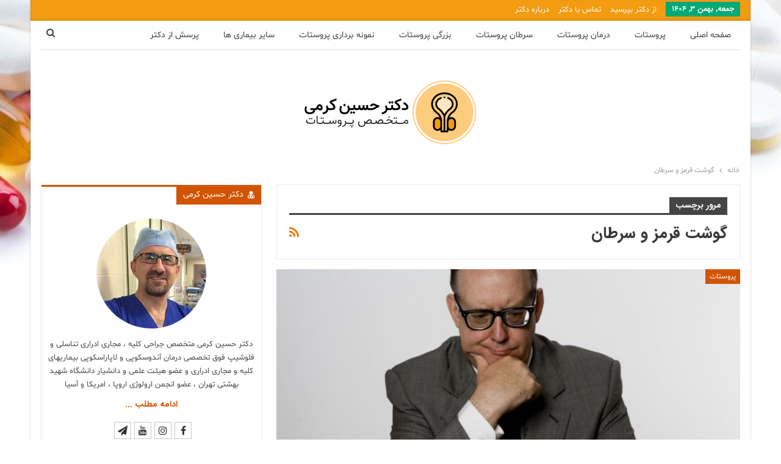

--- FILE ---
content_type: text/html; charset=UTF-8
request_url: https://drprostat.ir/tag/%DA%AF%D9%88%D8%B4%D8%AA-%D9%82%D8%B1%D9%85%D8%B2-%D9%88-%D8%B3%D8%B1%D8%B7%D8%A7%D9%86/
body_size: 14192
content:
	<!DOCTYPE html>
		<!--[if IE 8]>
	<html class="ie ie8" dir="rtl" lang="fa-IR"> <![endif]-->
	<!--[if IE 9]>
	<html class="ie ie9" dir="rtl" lang="fa-IR"> <![endif]-->
	<!--[if gt IE 9]><!-->
<html dir="rtl" lang="fa-IR"> <!--<![endif]-->
	<head>
				<meta charset="UTF-8">
		<meta http-equiv="X-UA-Compatible" content="IE=edge">
		<meta name="viewport" content="width=device-width, initial-scale=1.0">
		<link rel="pingback" href="https://drprostat.ir/xmlrpc.php"/>

		<meta name='robots' content='index, follow, max-image-preview:large, max-snippet:-1, max-video-preview:-1' />
	<style>img:is([sizes="auto" i], [sizes^="auto," i]) { contain-intrinsic-size: 3000px 1500px }</style>
	
	<!-- This site is optimized with the Yoast SEO plugin v26.8 - https://yoast.com/product/yoast-seo-wordpress/ -->
	<title>برچسب گوشت قرمز و سرطان - پروفسور کرمی متخصص پروستات در تهران</title>
	<link rel="canonical" href="https://drprostat.ir/tag/گوشت-قرمز-و-سرطان/" />
	<meta property="og:locale" content="fa_IR" />
	<meta property="og:type" content="article" />
	<meta property="og:title" content="برچسب گوشت قرمز و سرطان - پروفسور کرمی متخصص پروستات در تهران" />
	<meta property="og:url" content="https://drprostat.ir/tag/گوشت-قرمز-و-سرطان/" />
	<meta property="og:site_name" content="پروفسور کرمی متخصص پروستات در تهران" />
	<meta name="twitter:card" content="summary_large_image" />
	<script type="application/ld+json" class="yoast-schema-graph">{"@context":"https://schema.org","@graph":[{"@type":"CollectionPage","@id":"https://drprostat.ir/tag/%da%af%d9%88%d8%b4%d8%aa-%d9%82%d8%b1%d9%85%d8%b2-%d9%88-%d8%b3%d8%b1%d8%b7%d8%a7%d9%86/","url":"https://drprostat.ir/tag/%da%af%d9%88%d8%b4%d8%aa-%d9%82%d8%b1%d9%85%d8%b2-%d9%88-%d8%b3%d8%b1%d8%b7%d8%a7%d9%86/","name":"برچسب گوشت قرمز و سرطان - پروفسور کرمی متخصص پروستات در تهران","isPartOf":{"@id":"https://drprostat.ir/#website"},"primaryImageOfPage":{"@id":"https://drprostat.ir/tag/%da%af%d9%88%d8%b4%d8%aa-%d9%82%d8%b1%d9%85%d8%b2-%d9%88-%d8%b3%d8%b1%d8%b7%d8%a7%d9%86/#primaryimage"},"image":{"@id":"https://drprostat.ir/tag/%da%af%d9%88%d8%b4%d8%aa-%d9%82%d8%b1%d9%85%d8%b2-%d9%88-%d8%b3%d8%b1%d8%b7%d8%a7%d9%86/#primaryimage"},"thumbnailUrl":"https://drprostat.ir/wp-content/uploads/2018/02/harmful-foods.jpg","breadcrumb":{"@id":"https://drprostat.ir/tag/%da%af%d9%88%d8%b4%d8%aa-%d9%82%d8%b1%d9%85%d8%b2-%d9%88-%d8%b3%d8%b1%d8%b7%d8%a7%d9%86/#breadcrumb"},"inLanguage":"fa-IR"},{"@type":"ImageObject","inLanguage":"fa-IR","@id":"https://drprostat.ir/tag/%da%af%d9%88%d8%b4%d8%aa-%d9%82%d8%b1%d9%85%d8%b2-%d9%88-%d8%b3%d8%b1%d8%b7%d8%a7%d9%86/#primaryimage","url":"https://drprostat.ir/wp-content/uploads/2018/02/harmful-foods.jpg","contentUrl":"https://drprostat.ir/wp-content/uploads/2018/02/harmful-foods.jpg","width":800,"height":533,"caption":"مواد غذایی مضر برای پروستات"},{"@type":"BreadcrumbList","@id":"https://drprostat.ir/tag/%da%af%d9%88%d8%b4%d8%aa-%d9%82%d8%b1%d9%85%d8%b2-%d9%88-%d8%b3%d8%b1%d8%b7%d8%a7%d9%86/#breadcrumb","itemListElement":[{"@type":"ListItem","position":1,"name":"Home","item":"https://drprostat.ir/"},{"@type":"ListItem","position":2,"name":"گوشت قرمز و سرطان"}]},{"@type":"WebSite","@id":"https://drprostat.ir/#website","url":"https://drprostat.ir/","name":"پروفسور کرمی متخصص پروستات در تهران","description":"","potentialAction":[{"@type":"SearchAction","target":{"@type":"EntryPoint","urlTemplate":"https://drprostat.ir/?s={search_term_string}"},"query-input":{"@type":"PropertyValueSpecification","valueRequired":true,"valueName":"search_term_string"}}],"inLanguage":"fa-IR"}]}</script>
	<!-- / Yoast SEO plugin. -->


<link rel="alternate" type="application/rss+xml" title="پروفسور کرمی متخصص پروستات در تهران &raquo; خوراک" href="https://drprostat.ir/feed/" />
<link rel="alternate" type="application/rss+xml" title="پروفسور کرمی متخصص پروستات در تهران &raquo; خوراک دیدگاه‌ها" href="https://drprostat.ir/comments/feed/" />
<link rel="alternate" type="application/rss+xml" title="پروفسور کرمی متخصص پروستات در تهران &raquo; گوشت قرمز و سرطان خوراک برچسب" href="https://drprostat.ir/tag/%da%af%d9%88%d8%b4%d8%aa-%d9%82%d8%b1%d9%85%d8%b2-%d9%88-%d8%b3%d8%b1%d8%b7%d8%a7%d9%86/feed/" />
<script type="text/javascript">
/* <![CDATA[ */
window._wpemojiSettings = {"baseUrl":"https:\/\/s.w.org\/images\/core\/emoji\/16.0.1\/72x72\/","ext":".png","svgUrl":"https:\/\/s.w.org\/images\/core\/emoji\/16.0.1\/svg\/","svgExt":".svg","source":{"concatemoji":"https:\/\/drprostat.ir\/wp-includes\/js\/wp-emoji-release.min.js?ver=6.8.3"}};
/*! This file is auto-generated */
!function(s,n){var o,i,e;function c(e){try{var t={supportTests:e,timestamp:(new Date).valueOf()};sessionStorage.setItem(o,JSON.stringify(t))}catch(e){}}function p(e,t,n){e.clearRect(0,0,e.canvas.width,e.canvas.height),e.fillText(t,0,0);var t=new Uint32Array(e.getImageData(0,0,e.canvas.width,e.canvas.height).data),a=(e.clearRect(0,0,e.canvas.width,e.canvas.height),e.fillText(n,0,0),new Uint32Array(e.getImageData(0,0,e.canvas.width,e.canvas.height).data));return t.every(function(e,t){return e===a[t]})}function u(e,t){e.clearRect(0,0,e.canvas.width,e.canvas.height),e.fillText(t,0,0);for(var n=e.getImageData(16,16,1,1),a=0;a<n.data.length;a++)if(0!==n.data[a])return!1;return!0}function f(e,t,n,a){switch(t){case"flag":return n(e,"\ud83c\udff3\ufe0f\u200d\u26a7\ufe0f","\ud83c\udff3\ufe0f\u200b\u26a7\ufe0f")?!1:!n(e,"\ud83c\udde8\ud83c\uddf6","\ud83c\udde8\u200b\ud83c\uddf6")&&!n(e,"\ud83c\udff4\udb40\udc67\udb40\udc62\udb40\udc65\udb40\udc6e\udb40\udc67\udb40\udc7f","\ud83c\udff4\u200b\udb40\udc67\u200b\udb40\udc62\u200b\udb40\udc65\u200b\udb40\udc6e\u200b\udb40\udc67\u200b\udb40\udc7f");case"emoji":return!a(e,"\ud83e\udedf")}return!1}function g(e,t,n,a){var r="undefined"!=typeof WorkerGlobalScope&&self instanceof WorkerGlobalScope?new OffscreenCanvas(300,150):s.createElement("canvas"),o=r.getContext("2d",{willReadFrequently:!0}),i=(o.textBaseline="top",o.font="600 32px Arial",{});return e.forEach(function(e){i[e]=t(o,e,n,a)}),i}function t(e){var t=s.createElement("script");t.src=e,t.defer=!0,s.head.appendChild(t)}"undefined"!=typeof Promise&&(o="wpEmojiSettingsSupports",i=["flag","emoji"],n.supports={everything:!0,everythingExceptFlag:!0},e=new Promise(function(e){s.addEventListener("DOMContentLoaded",e,{once:!0})}),new Promise(function(t){var n=function(){try{var e=JSON.parse(sessionStorage.getItem(o));if("object"==typeof e&&"number"==typeof e.timestamp&&(new Date).valueOf()<e.timestamp+604800&&"object"==typeof e.supportTests)return e.supportTests}catch(e){}return null}();if(!n){if("undefined"!=typeof Worker&&"undefined"!=typeof OffscreenCanvas&&"undefined"!=typeof URL&&URL.createObjectURL&&"undefined"!=typeof Blob)try{var e="postMessage("+g.toString()+"("+[JSON.stringify(i),f.toString(),p.toString(),u.toString()].join(",")+"));",a=new Blob([e],{type:"text/javascript"}),r=new Worker(URL.createObjectURL(a),{name:"wpTestEmojiSupports"});return void(r.onmessage=function(e){c(n=e.data),r.terminate(),t(n)})}catch(e){}c(n=g(i,f,p,u))}t(n)}).then(function(e){for(var t in e)n.supports[t]=e[t],n.supports.everything=n.supports.everything&&n.supports[t],"flag"!==t&&(n.supports.everythingExceptFlag=n.supports.everythingExceptFlag&&n.supports[t]);n.supports.everythingExceptFlag=n.supports.everythingExceptFlag&&!n.supports.flag,n.DOMReady=!1,n.readyCallback=function(){n.DOMReady=!0}}).then(function(){return e}).then(function(){var e;n.supports.everything||(n.readyCallback(),(e=n.source||{}).concatemoji?t(e.concatemoji):e.wpemoji&&e.twemoji&&(t(e.twemoji),t(e.wpemoji)))}))}((window,document),window._wpemojiSettings);
/* ]]> */
</script>

<style id='wp-emoji-styles-inline-css' type='text/css'>

	img.wp-smiley, img.emoji {
		display: inline !important;
		border: none !important;
		box-shadow: none !important;
		height: 1em !important;
		width: 1em !important;
		margin: 0 0.07em !important;
		vertical-align: -0.1em !important;
		background: none !important;
		padding: 0 !important;
	}
</style>
<link rel='stylesheet' id='wp-block-library-rtl-css' href='https://drprostat.ir/wp-includes/css/dist/block-library/style-rtl.min.css?ver=6.8.3' type='text/css' media='all' />
<style id='classic-theme-styles-inline-css' type='text/css'>
/*! This file is auto-generated */
.wp-block-button__link{color:#fff;background-color:#32373c;border-radius:9999px;box-shadow:none;text-decoration:none;padding:calc(.667em + 2px) calc(1.333em + 2px);font-size:1.125em}.wp-block-file__button{background:#32373c;color:#fff;text-decoration:none}
</style>
<style id='global-styles-inline-css' type='text/css'>
:root{--wp--preset--aspect-ratio--square: 1;--wp--preset--aspect-ratio--4-3: 4/3;--wp--preset--aspect-ratio--3-4: 3/4;--wp--preset--aspect-ratio--3-2: 3/2;--wp--preset--aspect-ratio--2-3: 2/3;--wp--preset--aspect-ratio--16-9: 16/9;--wp--preset--aspect-ratio--9-16: 9/16;--wp--preset--color--black: #000000;--wp--preset--color--cyan-bluish-gray: #abb8c3;--wp--preset--color--white: #ffffff;--wp--preset--color--pale-pink: #f78da7;--wp--preset--color--vivid-red: #cf2e2e;--wp--preset--color--luminous-vivid-orange: #ff6900;--wp--preset--color--luminous-vivid-amber: #fcb900;--wp--preset--color--light-green-cyan: #7bdcb5;--wp--preset--color--vivid-green-cyan: #00d084;--wp--preset--color--pale-cyan-blue: #8ed1fc;--wp--preset--color--vivid-cyan-blue: #0693e3;--wp--preset--color--vivid-purple: #9b51e0;--wp--preset--gradient--vivid-cyan-blue-to-vivid-purple: linear-gradient(135deg,rgba(6,147,227,1) 0%,rgb(155,81,224) 100%);--wp--preset--gradient--light-green-cyan-to-vivid-green-cyan: linear-gradient(135deg,rgb(122,220,180) 0%,rgb(0,208,130) 100%);--wp--preset--gradient--luminous-vivid-amber-to-luminous-vivid-orange: linear-gradient(135deg,rgba(252,185,0,1) 0%,rgba(255,105,0,1) 100%);--wp--preset--gradient--luminous-vivid-orange-to-vivid-red: linear-gradient(135deg,rgba(255,105,0,1) 0%,rgb(207,46,46) 100%);--wp--preset--gradient--very-light-gray-to-cyan-bluish-gray: linear-gradient(135deg,rgb(238,238,238) 0%,rgb(169,184,195) 100%);--wp--preset--gradient--cool-to-warm-spectrum: linear-gradient(135deg,rgb(74,234,220) 0%,rgb(151,120,209) 20%,rgb(207,42,186) 40%,rgb(238,44,130) 60%,rgb(251,105,98) 80%,rgb(254,248,76) 100%);--wp--preset--gradient--blush-light-purple: linear-gradient(135deg,rgb(255,206,236) 0%,rgb(152,150,240) 100%);--wp--preset--gradient--blush-bordeaux: linear-gradient(135deg,rgb(254,205,165) 0%,rgb(254,45,45) 50%,rgb(107,0,62) 100%);--wp--preset--gradient--luminous-dusk: linear-gradient(135deg,rgb(255,203,112) 0%,rgb(199,81,192) 50%,rgb(65,88,208) 100%);--wp--preset--gradient--pale-ocean: linear-gradient(135deg,rgb(255,245,203) 0%,rgb(182,227,212) 50%,rgb(51,167,181) 100%);--wp--preset--gradient--electric-grass: linear-gradient(135deg,rgb(202,248,128) 0%,rgb(113,206,126) 100%);--wp--preset--gradient--midnight: linear-gradient(135deg,rgb(2,3,129) 0%,rgb(40,116,252) 100%);--wp--preset--font-size--small: 13px;--wp--preset--font-size--medium: 20px;--wp--preset--font-size--large: 36px;--wp--preset--font-size--x-large: 42px;--wp--preset--spacing--20: 0.44rem;--wp--preset--spacing--30: 0.67rem;--wp--preset--spacing--40: 1rem;--wp--preset--spacing--50: 1.5rem;--wp--preset--spacing--60: 2.25rem;--wp--preset--spacing--70: 3.38rem;--wp--preset--spacing--80: 5.06rem;--wp--preset--shadow--natural: 6px 6px 9px rgba(0, 0, 0, 0.2);--wp--preset--shadow--deep: 12px 12px 50px rgba(0, 0, 0, 0.4);--wp--preset--shadow--sharp: 6px 6px 0px rgba(0, 0, 0, 0.2);--wp--preset--shadow--outlined: 6px 6px 0px -3px rgba(255, 255, 255, 1), 6px 6px rgba(0, 0, 0, 1);--wp--preset--shadow--crisp: 6px 6px 0px rgba(0, 0, 0, 1);}:where(.is-layout-flex){gap: 0.5em;}:where(.is-layout-grid){gap: 0.5em;}body .is-layout-flex{display: flex;}.is-layout-flex{flex-wrap: wrap;align-items: center;}.is-layout-flex > :is(*, div){margin: 0;}body .is-layout-grid{display: grid;}.is-layout-grid > :is(*, div){margin: 0;}:where(.wp-block-columns.is-layout-flex){gap: 2em;}:where(.wp-block-columns.is-layout-grid){gap: 2em;}:where(.wp-block-post-template.is-layout-flex){gap: 1.25em;}:where(.wp-block-post-template.is-layout-grid){gap: 1.25em;}.has-black-color{color: var(--wp--preset--color--black) !important;}.has-cyan-bluish-gray-color{color: var(--wp--preset--color--cyan-bluish-gray) !important;}.has-white-color{color: var(--wp--preset--color--white) !important;}.has-pale-pink-color{color: var(--wp--preset--color--pale-pink) !important;}.has-vivid-red-color{color: var(--wp--preset--color--vivid-red) !important;}.has-luminous-vivid-orange-color{color: var(--wp--preset--color--luminous-vivid-orange) !important;}.has-luminous-vivid-amber-color{color: var(--wp--preset--color--luminous-vivid-amber) !important;}.has-light-green-cyan-color{color: var(--wp--preset--color--light-green-cyan) !important;}.has-vivid-green-cyan-color{color: var(--wp--preset--color--vivid-green-cyan) !important;}.has-pale-cyan-blue-color{color: var(--wp--preset--color--pale-cyan-blue) !important;}.has-vivid-cyan-blue-color{color: var(--wp--preset--color--vivid-cyan-blue) !important;}.has-vivid-purple-color{color: var(--wp--preset--color--vivid-purple) !important;}.has-black-background-color{background-color: var(--wp--preset--color--black) !important;}.has-cyan-bluish-gray-background-color{background-color: var(--wp--preset--color--cyan-bluish-gray) !important;}.has-white-background-color{background-color: var(--wp--preset--color--white) !important;}.has-pale-pink-background-color{background-color: var(--wp--preset--color--pale-pink) !important;}.has-vivid-red-background-color{background-color: var(--wp--preset--color--vivid-red) !important;}.has-luminous-vivid-orange-background-color{background-color: var(--wp--preset--color--luminous-vivid-orange) !important;}.has-luminous-vivid-amber-background-color{background-color: var(--wp--preset--color--luminous-vivid-amber) !important;}.has-light-green-cyan-background-color{background-color: var(--wp--preset--color--light-green-cyan) !important;}.has-vivid-green-cyan-background-color{background-color: var(--wp--preset--color--vivid-green-cyan) !important;}.has-pale-cyan-blue-background-color{background-color: var(--wp--preset--color--pale-cyan-blue) !important;}.has-vivid-cyan-blue-background-color{background-color: var(--wp--preset--color--vivid-cyan-blue) !important;}.has-vivid-purple-background-color{background-color: var(--wp--preset--color--vivid-purple) !important;}.has-black-border-color{border-color: var(--wp--preset--color--black) !important;}.has-cyan-bluish-gray-border-color{border-color: var(--wp--preset--color--cyan-bluish-gray) !important;}.has-white-border-color{border-color: var(--wp--preset--color--white) !important;}.has-pale-pink-border-color{border-color: var(--wp--preset--color--pale-pink) !important;}.has-vivid-red-border-color{border-color: var(--wp--preset--color--vivid-red) !important;}.has-luminous-vivid-orange-border-color{border-color: var(--wp--preset--color--luminous-vivid-orange) !important;}.has-luminous-vivid-amber-border-color{border-color: var(--wp--preset--color--luminous-vivid-amber) !important;}.has-light-green-cyan-border-color{border-color: var(--wp--preset--color--light-green-cyan) !important;}.has-vivid-green-cyan-border-color{border-color: var(--wp--preset--color--vivid-green-cyan) !important;}.has-pale-cyan-blue-border-color{border-color: var(--wp--preset--color--pale-cyan-blue) !important;}.has-vivid-cyan-blue-border-color{border-color: var(--wp--preset--color--vivid-cyan-blue) !important;}.has-vivid-purple-border-color{border-color: var(--wp--preset--color--vivid-purple) !important;}.has-vivid-cyan-blue-to-vivid-purple-gradient-background{background: var(--wp--preset--gradient--vivid-cyan-blue-to-vivid-purple) !important;}.has-light-green-cyan-to-vivid-green-cyan-gradient-background{background: var(--wp--preset--gradient--light-green-cyan-to-vivid-green-cyan) !important;}.has-luminous-vivid-amber-to-luminous-vivid-orange-gradient-background{background: var(--wp--preset--gradient--luminous-vivid-amber-to-luminous-vivid-orange) !important;}.has-luminous-vivid-orange-to-vivid-red-gradient-background{background: var(--wp--preset--gradient--luminous-vivid-orange-to-vivid-red) !important;}.has-very-light-gray-to-cyan-bluish-gray-gradient-background{background: var(--wp--preset--gradient--very-light-gray-to-cyan-bluish-gray) !important;}.has-cool-to-warm-spectrum-gradient-background{background: var(--wp--preset--gradient--cool-to-warm-spectrum) !important;}.has-blush-light-purple-gradient-background{background: var(--wp--preset--gradient--blush-light-purple) !important;}.has-blush-bordeaux-gradient-background{background: var(--wp--preset--gradient--blush-bordeaux) !important;}.has-luminous-dusk-gradient-background{background: var(--wp--preset--gradient--luminous-dusk) !important;}.has-pale-ocean-gradient-background{background: var(--wp--preset--gradient--pale-ocean) !important;}.has-electric-grass-gradient-background{background: var(--wp--preset--gradient--electric-grass) !important;}.has-midnight-gradient-background{background: var(--wp--preset--gradient--midnight) !important;}.has-small-font-size{font-size: var(--wp--preset--font-size--small) !important;}.has-medium-font-size{font-size: var(--wp--preset--font-size--medium) !important;}.has-large-font-size{font-size: var(--wp--preset--font-size--large) !important;}.has-x-large-font-size{font-size: var(--wp--preset--font-size--x-large) !important;}
:where(.wp-block-post-template.is-layout-flex){gap: 1.25em;}:where(.wp-block-post-template.is-layout-grid){gap: 1.25em;}
:where(.wp-block-columns.is-layout-flex){gap: 2em;}:where(.wp-block-columns.is-layout-grid){gap: 2em;}
:root :where(.wp-block-pullquote){font-size: 1.5em;line-height: 1.6;}
</style>
<link rel='stylesheet' id='ez-toc-css' href='https://drprostat.ir/wp-content/plugins/easy-table-of-contents/assets/css/screen.min.css?ver=2.0.80' type='text/css' media='all' />
<style id='ez-toc-inline-css' type='text/css'>
div#ez-toc-container .ez-toc-title {font-size: 120%;}div#ez-toc-container .ez-toc-title {font-weight: 500;}div#ez-toc-container ul li , div#ez-toc-container ul li a {font-size: 95%;}div#ez-toc-container ul li , div#ez-toc-container ul li a {font-weight: 500;}div#ez-toc-container nav ul ul li {font-size: 90%;}.ez-toc-box-title {font-weight: bold; margin-bottom: 10px; text-align: center; text-transform: uppercase; letter-spacing: 1px; color: #666; padding-bottom: 5px;position:absolute;top:-4%;left:5%;background-color: inherit;transition: top 0.3s ease;}.ez-toc-box-title.toc-closed {top:-25%;}
.ez-toc-container-direction {direction: ltr;}.ez-toc-counter ul{counter-reset: item ;}.ez-toc-counter nav ul li a::before {content: counters(item, '.', decimal) '. ';display: inline-block;counter-increment: item;flex-grow: 0;flex-shrink: 0;margin-right: .2em; float: left; }.ez-toc-widget-direction {direction: ltr;}.ez-toc-widget-container ul{counter-reset: item ;}.ez-toc-widget-container nav ul li a::before {content: counters(item, '.', decimal) '. ';display: inline-block;counter-increment: item;flex-grow: 0;flex-shrink: 0;margin-right: .2em; float: left; }
</style>
<script type="text/javascript" src="https://drprostat.ir/wp-includes/js/jquery/jquery.min.js?ver=3.7.1" id="jquery-core-js"></script>
<script type="text/javascript" src="https://drprostat.ir/wp-includes/js/jquery/jquery-migrate.min.js?ver=3.4.1" id="jquery-migrate-js"></script>
<!--[if lt IE 9]>
<script type="text/javascript" src="https://drprostat.ir/wp-content/themes/publisher/includes/libs/better-framework/assets/js/html5shiv.min.js?ver=3.7.2" id="bf-html5shiv-js"></script>
<![endif]-->
<!--[if lt IE 9]>
<script type="text/javascript" src="https://drprostat.ir/wp-content/themes/publisher/includes/libs/better-framework/assets/js/respond.min.js?ver=3.7.2" id="bf-respond-js"></script>
<![endif]-->
<script></script><link rel="https://api.w.org/" href="https://drprostat.ir/wp-json/" /><link rel="alternate" title="JSON" type="application/json" href="https://drprostat.ir/wp-json/wp/v2/tags/219" /><link rel="EditURI" type="application/rsd+xml" title="RSD" href="https://drprostat.ir/xmlrpc.php?rsd" />
<meta name="generator" content="WordPress 6.8.3" />
<!-- Google Tag Manager -->
<script>(function(w,d,s,l,i){w[l]=w[l]||[];w[l].push({'gtm.start':
new Date().getTime(),event:'gtm.js'});var f=d.getElementsByTagName(s)[0],
j=d.createElement(s),dl=l!='dataLayer'?'&l='+l:'';j.async=true;j.src=
'https://www.googletagmanager.com/gtm.js?id='+i+dl;f.parentNode.insertBefore(j,f);
})(window,document,'script','dataLayer','GTM-TT5JPPX');</script>
<!-- End Google Tag Manager -->
<script>var $ = jQuery;</script>
<meta name="google-site-verification" content="3XJCUnkAslNv1PLHRnE-B7-PiiJ3r7aoaTWHrrDnMYo" /><meta name="generator" content="Powered by WPBakery Page Builder - drag and drop page builder for WordPress."/>
<script type="application/ld+json">{
    "@context": "http:\/\/schema.org\/",
    "@type": "organization",
    "@id": "#organization",
    "logo": {
        "@type": "ImageObject",
        "url": "https:\/\/drprostat.ir\/wp-content\/uploads\/2019\/12\/prostate-small.png"
    },
    "url": "https:\/\/drprostat.ir\/",
    "name": "\u067e\u0631\u0648\u0641\u0633\u0648\u0631 \u06a9\u0631\u0645\u06cc \u0645\u062a\u062e\u0635\u0635 \u067e\u0631\u0648\u0633\u062a\u0627\u062a \u062f\u0631 \u062a\u0647\u0631\u0627\u0646",
    "description": ""
}</script>
<script type="application/ld+json">{
    "@context": "http:\/\/schema.org\/",
    "@type": "WebSite",
    "name": "\u067e\u0631\u0648\u0641\u0633\u0648\u0631 \u06a9\u0631\u0645\u06cc \u0645\u062a\u062e\u0635\u0635 \u067e\u0631\u0648\u0633\u062a\u0627\u062a \u062f\u0631 \u062a\u0647\u0631\u0627\u0646",
    "alternateName": "",
    "url": "https:\/\/drprostat.ir\/"
}</script>
<link rel='stylesheet' id='bf-minifed-css-1' href='https://drprostat.ir/wp-content/bs-booster-cache/8c57b691fc2de7e4fc916025c8cf9529.css' type='text/css' media='all' />
<link rel='stylesheet' id='5.2.0-1719108352' href='https://drprostat.ir/wp-content/bs-booster-cache/06df83b90dd3d7dbf8bd2cbb5aed07e6.css' type='text/css' media='all' />
<link rel="icon" href="https://drprostat.ir/wp-content/uploads/2019/08/cropped-Group-12-2-32x32.png" sizes="32x32" />
<link rel="icon" href="https://drprostat.ir/wp-content/uploads/2019/08/cropped-Group-12-2-192x192.png" sizes="192x192" />
<link rel="apple-touch-icon" href="https://drprostat.ir/wp-content/uploads/2019/08/cropped-Group-12-2-180x180.png" />
<meta name="msapplication-TileImage" content="https://drprostat.ir/wp-content/uploads/2019/08/cropped-Group-12-2-270x270.png" />

<!-- BetterFramework Head Inline CSS -->
<style>
.widget{padding:0px !important;}
.post-author-name{max-width:165px !important;}
.entry-content {
    font-size: 14px;
}

h2, .h2, .heading-2 {
    font-size: 19px;
}

h1, .h1, .heading-1 {
    font-size: 20px;
}

h3, .h3, .heading-3 {
    font-size: 18px;
}

h4, .h4, .heading-4 {
    font-size: 17px;
}

h5, .h5, .heading-5 {
    font-size: 16px;
}

.kk-star-ratings .kksr-legend {
    font-family: inherit;
    font-size: 13px;
}

.kk-star-ratings.rgt {
    float:  none;
    margin: 20px auto -20px auto;
    height: 50px;
    min-height: auto;
}

</style>
<!-- /BetterFramework Head Inline CSS-->
		<style type="text/css" id="wp-custom-css">
			.faq-post-box {
    color: #3a3a3a;
}

.comment-body {
    font-size: 14px;
}
.single-post .post h2{ color: #1A237E !important; } .single-post .post h3{ color: #6A1B9A !important; }
div#tpbr_box {
    font-family: 'Iran Sans' !important;
}		</style>
		<noscript><style> .wpb_animate_when_almost_visible { opacity: 1; }</style></noscript>	</head>

<body class="rtl archive tag tag-219 wp-theme-publisher active-light-box close-rh page-layout-2-col-right boxed active-sticky-sidebar main-menu-sticky-smart active-ajax-search  wpb-js-composer js-comp-ver-7.7.2 vc_responsive bs-ll-a" dir="rtl">
		<div class="main-wrap content-main-wrap">
			<header id="header" class="site-header header-style-7 boxed" itemscope="itemscope" itemtype="https://schema.org/WPHeader">
		<section class="topbar topbar-style-1 hidden-xs hidden-xs">
	<div class="content-wrap">
		<div class="container">
			<div class="topbar-inner clearfix">

				
				<div class="section-menu">
						<div id="menu-top" class="menu top-menu-wrapper" role="navigation" itemscope="itemscope" itemtype="https://schema.org/SiteNavigationElement">
		<nav class="top-menu-container">

			<ul id="top-navigation" class="top-menu menu clearfix bsm-pure">
									<li id="topbar-date" class="menu-item menu-item-date">
					<span
						class="topbar-date">جمعه, بهمن ۳, ۱۴۰۴</span>
					</li>
					<li id="menu-item-308" class="menu-item menu-item-type-post_type menu-item-object-page better-anim-fade menu-item-308"><a href="https://drprostat.ir/faq/">از دکتر بپرسید</a></li>
<li id="menu-item-309" class="menu-item menu-item-type-post_type menu-item-object-page better-anim-fade menu-item-309"><a href="https://drprostat.ir/contact-us/">تماس با دکتر</a></li>
<li id="menu-item-798" class="menu-item menu-item-type-post_type menu-item-object-page better-anim-fade menu-item-798"><a href="https://drprostat.ir/%d8%af%d8%b1%d8%a8%d8%a7%d8%b1%d9%87-%d8%af%da%a9%d8%aa%d8%b1/">درباره دکتر</a></li>
			</ul>

		</nav>
	</div>
				</div>
			</div>
		</div>
	</div>
</section>
<div id="menu-main" class="menu main-menu-wrapper show-search-item menu-actions-btn-width-1" role="navigation" itemscope="itemscope" itemtype="https://schema.org/SiteNavigationElement">
	<div class="main-menu-inner">
		<div class="content-wrap">
			<div class="container">

				<nav class="main-menu-container">
					<ul id="main-navigation" class="main-menu menu bsm-pure clearfix">
						<li id="menu-item-19" class="menu-item menu-item-type-custom menu-item-object-custom menu-item-home better-anim-fade menu-item-19"><a href="http://drprostat.ir">صفحه اصلی</a></li>
<li id="menu-item-1110" class="menu-item menu-item-type-taxonomy menu-item-object-category menu-term-59 better-anim-fade menu-item-1110"><a href="https://drprostat.ir/category/%d9%be%d8%b1%d9%88%d8%b3%d8%aa%d8%a7%d8%aa/">پروستات</a></li>
<li id="menu-item-1109" class="menu-item menu-item-type-taxonomy menu-item-object-category menu-term-62 better-anim-fade menu-item-1109"><a href="https://drprostat.ir/category/%d8%af%d8%b1%d9%85%d8%a7%d9%86-%d9%be%d8%b1%d9%88%d8%b3%d8%aa%d8%a7%d8%aa/">درمان پروستات</a></li>
<li id="menu-item-1111" class="menu-item menu-item-type-taxonomy menu-item-object-category menu-term-60 better-anim-fade menu-item-1111"><a href="https://drprostat.ir/category/%d8%b3%d8%b1%d8%b7%d8%a7%d9%86-%d9%be%d8%b1%d9%88%d8%b3%d8%aa%d8%a7%d8%aa/">سرطان پروستات</a></li>
<li id="menu-item-1453" class="menu-item menu-item-type-taxonomy menu-item-object-category menu-term-414 better-anim-fade menu-item-1453"><a href="https://drprostat.ir/category/%d8%a8%d8%b2%d8%b1%da%af%db%8c-%d9%be%d8%b1%d9%88%d8%b3%d8%aa%d8%a7%d8%aa/">بزرگی پروستات</a></li>
<li id="menu-item-1113" class="menu-item menu-item-type-taxonomy menu-item-object-category menu-term-61 better-anim-fade menu-item-1113"><a href="https://drprostat.ir/category/%d9%86%d9%85%d9%88%d9%86%d9%87-%d8%a8%d8%b1%d8%af%d8%a7%d8%b1%db%8c-%d9%be%d8%b1%d9%88%d8%b3%d8%aa%d8%a7%d8%aa/">نمونه برداری پروستات</a></li>
<li id="menu-item-1114" class="menu-item menu-item-type-taxonomy menu-item-object-category menu-term-413 better-anim-fade menu-item-1114"><a href="https://drprostat.ir/category/%d8%b3%d8%a7%db%8c%d8%b1-%d9%85%d9%82%d8%a7%d9%84%d8%a7%d8%aa/">سایر بیماری ها</a></li>
<li id="menu-item-1115" class="menu-item menu-item-type-post_type menu-item-object-page better-anim-fade menu-item-1115"><a href="https://drprostat.ir/faq/">پرسش از دکتر</a></li>
					</ul><!-- #main-navigation -->
											<div class="menu-action-buttons width-1">
															<div class="search-container close">
									<span class="search-handler"><i class="fa fa-search"></i></span>

									<div class="search-box clearfix">
										<form role="search" method="get" class="search-form clearfix" action="https://drprostat.ir">
	<input type="search" class="search-field"
	       placeholder="جستجو کردن..."
	       value="" name="s"
	       title="جستجو برای:"
	       autocomplete="off">
	<input type="submit" class="search-submit" value="جستجو کردن">
</form><!-- .search-form -->
									</div>
								</div>
														</div>
										</nav><!-- .main-menu-container -->

			</div>
		</div>
	</div>
</div><!-- .menu -->		<div class="header-inner">
			<div class="content-wrap">
				<div class="container">
					<div id="site-branding" class="site-branding">
	<p  id="site-title" class="logo h1 img-logo">
	<a href="https://drprostat.ir/" itemprop="url" rel="home">
					<img id="site-logo" src="https://drprostat.ir/wp-content/uploads/2019/12/prostate-small.png"
			     alt="دکتر حسین کرمی متخصص پروستات"  data-bsrjs="https://drprostat.ir/wp-content/uploads/2019/12/prostate.png"  />

			<span class="site-title">دکتر حسین کرمی متخصص پروستات - </span>
				</a>
</p>
</div><!-- .site-branding -->
				</div>
			</div>
		</div>
	</header><!-- .header -->
	<div class="rh-header clearfix light deferred-block-exclude">
		<div class="rh-container clearfix">

			<div class="menu-container close">
				<span class="menu-handler"><span class="lines"></span></span>
			</div><!-- .menu-container -->

			<div class="logo-container rh-img-logo">
				<a href="https://drprostat.ir/" itemprop="url" rel="home">
											<img src="https://drprostat.ir/wp-content/uploads/2019/12/prostate-small.png"
						     alt="پروفسور کرمی متخصص پروستات در تهران"  data-bsrjs="https://drprostat.ir/wp-content/uploads/2019/12/prostate.png"  />				</a>
			</div><!-- .logo-container -->
		</div><!-- .rh-container -->
	</div><!-- .rh-header -->
<nav role="navigation" aria-label="Breadcrumbs" class="bf-breadcrumb clearfix bc-top-style"><div class="content-wrap"><div class="container bf-breadcrumb-container"><ul class="bf-breadcrumb-items" itemscope itemtype="http://schema.org/BreadcrumbList"><meta name="numberOfItems" content="2" /><meta name="itemListOrder" content="Ascending" /><li itemprop="itemListElement" itemscope itemtype="http://schema.org/ListItem" class="bf-breadcrumb-item bf-breadcrumb-begin"><a itemprop="item" href="https://drprostat.ir" rel="home""><span itemprop='name'>خانه</span><meta itemprop="position" content="1" /></a></li><li itemprop="itemListElement" itemscope itemtype="http://schema.org/ListItem" class="bf-breadcrumb-item bf-breadcrumb-end"><span itemprop='name'>گوشت قرمز و سرطان</span><meta itemprop="position" content="2" /><meta itemprop="item" content="https://drprostat.ir/tag/%da%af%d9%88%d8%b4%d8%aa-%d9%82%d8%b1%d9%85%d8%b2-%d9%88-%d8%b3%d8%b1%d8%b7%d8%a7%d9%86/"/></li></ul></div></div></nav><div class="content-wrap">
		<main id="content" class="content-container">

		<div class="container layout-2-col layout-2-col-1 layout-right-sidebar layout-bc-before">
			<div class="row main-section">
										<div class="col-sm-8 content-column">
							<section class="archive-title tag-title with-action">
	<div class="pre-title"><span>مرور برچسب</span></div>

	<div class="actions-container">
		<a class="rss-link" href="https://drprostat.ir/tag/%da%af%d9%88%d8%b4%d8%aa-%d9%82%d8%b1%d9%85%d8%b2-%d9%88-%d8%b3%d8%b1%d8%b7%d8%a7%d9%86/feed/"><i class="fa fa-rss"></i></a>
	</div>

	<h1 class="page-heading"><span class="h-title">گوشت قرمز و سرطان</span></h1>

	</section>
	<div class="listing listing-mix-4-1 clearfix ">
		<div class="item-inner">
				<div class="listing listing-classic listing-classic-3 clearfix columns-1 columns-1">
		<article class="post-585 type-post format-standard has-post-thumbnail   listing-item listing-item-classic listing-item-classic-3 main-term-59 bsw-8 ">
	<div class="item-inner">
					<div class="featured clearfix">
				<div class="term-badges floated"><span class="term-badge term-59"><a href="https://drprostat.ir/category/%d9%be%d8%b1%d9%88%d8%b3%d8%aa%d8%a7%d8%aa/">پروستات</a></span></div>				<a  alt="مواد غذایی مضر برای پروستات" title="چه غذاهایی برای پروستات مضرند؟" data-src="https://drprostat.ir/wp-content/uploads/2018/02/harmful-foods-750x430.jpg" data-bs-srcset="{&quot;baseurl&quot;:&quot;https:\/\/drprostat.ir\/wp-content\/uploads\/2018\/02\/&quot;,&quot;sizes&quot;:{&quot;210&quot;:&quot;harmful-foods-210x136.jpg&quot;,&quot;279&quot;:&quot;harmful-foods-279x220.jpg&quot;,&quot;357&quot;:&quot;harmful-foods-357x210.jpg&quot;,&quot;750&quot;:&quot;harmful-foods-750x430.jpg&quot;,&quot;800&quot;:&quot;harmful-foods.jpg&quot;}}"						class="img-holder" href="https://drprostat.ir/585/%d9%85%d9%88%d8%a7%d8%af-%d8%ba%d8%b0%d8%a7%db%8c%db%8c-%d9%85%d8%b6%d8%b1-%d8%a8%d8%b1%d8%a7%db%8c-%d9%be%d8%b1%d9%88%d8%b3%d8%aa%d8%a7%d8%aa/"></a>
								<div class="title">
					<h2 class="title-tag">					<a href="https://drprostat.ir/585/%d9%85%d9%88%d8%a7%d8%af-%d8%ba%d8%b0%d8%a7%db%8c%db%8c-%d9%85%d8%b6%d8%b1-%d8%a8%d8%b1%d8%a7%db%8c-%d9%be%d8%b1%d9%88%d8%b3%d8%aa%d8%a7%d8%aa/" class="post-title post-url">
						چه غذاهایی برای پروستات مضرند؟					</a>
					</h2>				</div>
			</div>
		
		<div class="listing-inner">
					<div class="post-meta">

							<a href="https://drprostat.ir/author/drkaramiprostat/"
				   title="فهرست نویسنده مقالات"
				   class="post-author-a">
					<i class="post-author author">
						دکترحسین کرمی					</i>
				</a>
							<span class="time"><time class="post-published updated"
				                         datetime="2018-02-14T09:34:33+03:30">بهمن ۲۵, ۱۳۹۶</time></span>
				<a href="https://drprostat.ir/585/%d9%85%d9%88%d8%a7%d8%af-%d8%ba%d8%b0%d8%a7%db%8c%db%8c-%d9%85%d8%b6%d8%b1-%d8%a8%d8%b1%d8%a7%db%8c-%d9%be%d8%b1%d9%88%d8%b3%d8%aa%d8%a7%d8%aa/#respond" title="ارسال یک نظر در: &quot;چه غذاهایی برای پروستات مضرند؟&quot;" class="comments"><i class="fa fa-comments-o"></i> 0</a>		</div>
						<div class="post-summary">
					پروستات عضوی از دستگاه تناسلی مردانه و به اندازه یک گردوی کوچک است. پروستات در ابتدای مجرای ادراری قرار دارد. با بالا رفتن سن، سلامت پروستات به خطر میافتد. عوامل زیادی بر سلامت پروستات تاثیر گذار هستند که یکی از آنها تغذیه است. دراین مقاله به بررسی مواد غذایی مضر برای پروستات میپردازیم.&hellip;				</div>
							<a class="read-more"
				   href="https://drprostat.ir/585/%d9%85%d9%88%d8%a7%d8%af-%d8%ba%d8%b0%d8%a7%db%8c%db%8c-%d9%85%d8%b6%d8%b1-%d8%a8%d8%b1%d8%a7%db%8c-%d9%be%d8%b1%d9%88%d8%b3%d8%aa%d8%a7%d8%aa/">ادامه مطلب ...</a>
						</div>
	</div>
	</article >
	</div>
			</div>
	</div>
						</div><!-- .content-column -->
												<div class="col-sm-4 sidebar-column sidebar-column-primary">
							<aside id="sidebar-primary-sidebar" class="sidebar" role="complementary" aria-label="Primary Sidebar Sidebar" itemscope="itemscope" itemtype="https://schema.org/WPSideBar">
	<div id="bs-about-3" class=" h-i w-t primary-sidebar-widget widget widget_bs-about"><div class="section-heading sh-t6 sh-s1"><span class="h-text"><i class="bf-icon  fa fa-user-md"></i> دکتر حسین کرمی</span></div><div  class="bs-shortcode bs-about ">
		<h4 class="about-title">
		<a href="https://drkarami.com/%d8%af%d8%b1%d8%a8%d8%a7%d8%b1%d9%87-%d8%af%da%a9%d8%aa%d8%b1-%da%a9%d8%b1%d9%85%db%8c">				<img class="logo-image" src="https://drprostat.ir/wp-content/uploads/2017/10/drkarami-2.jpg"
				     alt="">
			</a>	</h4>
	<div class="about-text">
		<p>دکتر حسین کرمی متخصص جراحی کلیه ، مجاری ادراری تناسلی و فلوشیپ فوق تخصصی درمان آندوسکوپی و لاپاراسکوپی بیماریهای کلیه و مجاری ادراری و عضو هیئت علمی و دانشیار دانشگاه شهید بهشتی تهران ، عضو انجمن ارولوژی اروپا ، امریکا و آسیا</p>
	</div>
			<div class="about-link heading-typo">
			<a href="https://drkarami.com/%d8%af%d8%b1%d8%a8%d8%a7%d8%b1%d9%87-%d8%af%da%a9%d8%aa%d8%b1-%da%a9%d8%b1%d9%85%db%8c">ادامه مطلب ...</a>
		</div>
	<ul class="about-icons-list"><li class="about-icon-item facebook"><a href="https://www.facebook.com/drkaramii" target="_blank"><i class="fa fa-facebook"></i></a><li class="about-icon-item instagram"><a href="https://www.instagram.com/drkarami/" target="_blank"><i class="fa fa-instagram"></i></a><li class="about-icon-item youtube"><a href="https://www.youtube.com/c/drkaramicom" target="_blank"><i class="fa fa-youtube"></i></a><li class="about-icon-item telegram"><a href="https://t.me/irdarman" target="_blank"><i class="fa fa-send"></i></a></ul></div>
</div><div id="better-social-counter-2" class=" h-ni w-t primary-sidebar-widget widget widget_better-social-counter"><div class="section-heading sh-t6 sh-s1"><span class="h-text">با ما همراه باشید</span></div>		<div  class="  better-studio-shortcode bsc-clearfix better-social-counter style-style-8 colored in-3-col">
						<ul class="social-list bsc-clearfix"><li class="social-item facebook"><a href="https://www.facebook.com/drkaramii" class="item-link" target="_blank"><i class="item-icon bsfi-facebook"></i><span class="item-count">فیسبوک</span><span class="item-title">لایک </span> <span class="item-join">دنبال کنید</span> </a> </li> <li class="social-item youtube"><a href="https://youtube.com/user/UCd7mtWXNP1lXJT7tMj2GGKQ" class="item-link" target="_blank"><i class="item-icon bsfi-youtube"></i><span class="item-count">Youtube</span><span class="item-title">مشترک </span> <span class="item-join">Subscribe</span> </a> </li> <li class="social-item telegram"><a href="https://t.me/irdarman" class="item-link" target="_blank"><i class="item-icon bsfi-telegram"></i><span class="item-count">دوستان</span><span class="item-title">دوستان </span> <span class="item-join">عضو شوید</span> </a> </li> <li class="social-item instagram"><a href="https://instagram.com/drkarami" class="item-link" target="_blank"><i class="item-icon bsfi-instagram"></i><span class="item-count">Instagram</span><span class="item-title">دنبال کننده </span> <span class="item-join">دنبال کنید</span> </a> </li> <li class="social-item rss"><a href="https://drprostat.ir/feed/rss/" class="item-link" target="_blank"><i class="item-icon bsfi-rss"></i><span class="item-count">RSS</span><span class="item-title">مشترک شوید </span> <span class="item-join">مشترک شوید</span> </a> </li> 			</ul>
		</div>
		</div><div id="bs-mix-listing-3-1-3" class=" widgetpadding0pximportant h-i w-t primary-sidebar-widget widget widget_bs-mix-listing-3-1"><div class=" bs-listing bs-listing-listing-mix-3-1 bs-listing-single-tab pagination-animate">			<p class="section-heading sh-t6 sh-s1 main-term-none">

			
									<span class="h-text main-term-none main-link">
						<i class="bf-icon  fa fa-line-chart"></i> مطالب پربازدید					</span>
				
			
			</p>
					<div class="bs-pagination-wrapper main-term-none next_prev bs-slider-first-item">
			<div class="listing listing-mix-3-1 clearfix ">
		<div class="item-inner">
			<div class="row-1">
									<div class="listing listing-grid-1 clearfix columns-1">
							<div class="post-388 type-post format-standard has-post-thumbnail   listing-item listing-item-grid listing-item-grid-1 main-term-62">
	<div class="item-inner">
					<div class="featured clearfix">
				<div class="term-badges floated"><span class="term-badge term-62"><a href="https://drprostat.ir/category/%d8%af%d8%b1%d9%85%d8%a7%d9%86-%d9%be%d8%b1%d9%88%d8%b3%d8%aa%d8%a7%d8%aa/">درمان پروستات</a></span></div>				<a  alt="کپسول آمنیک" title="موارد مصرف و عوارض جانبی کپسول آمنیک (کامل)" data-src="https://drprostat.ir/wp-content/uploads/2017/11/omnic-357x210.jpg" data-bs-srcset="{&quot;baseurl&quot;:&quot;https:\/\/drprostat.ir\/wp-content\/uploads\/2017\/11\/&quot;,&quot;sizes&quot;:{&quot;210&quot;:&quot;omnic-210x136.jpg&quot;,&quot;279&quot;:&quot;omnic-279x220.jpg&quot;,&quot;357&quot;:&quot;omnic-357x210.jpg&quot;,&quot;750&quot;:&quot;omnic-750x430.jpg&quot;,&quot;1000&quot;:&quot;omnic.jpg&quot;}}"						class="img-holder" href="https://drprostat.ir/388/%da%a9%d9%be%d8%b3%d9%88%d9%84-%d8%a2%d9%85%d9%86%db%8c%da%a9/"></a>

							</div>
		<p class="title">		<a href="https://drprostat.ir/388/%da%a9%d9%be%d8%b3%d9%88%d9%84-%d8%a2%d9%85%d9%86%db%8c%da%a9/" class="post-title post-url">
			موارد مصرف و عوارض جانبی کپسول آمنیک (کامل)		</a>
		</p>		<div class="post-meta">

							<a href="https://drprostat.ir/author/drkaramiprostat/"
				   title="فهرست نویسنده مقالات"
				   class="post-author-a">
					<i class="post-author author">
						دکترحسین کرمی					</i>
				</a>
							<span class="time"><time class="post-published updated"
				                         datetime="2017-11-18T09:24:47+03:30">آبان ۲۷, ۱۳۹۶</time></span>
				<a href="https://drprostat.ir/388/%da%a9%d9%be%d8%b3%d9%88%d9%84-%d8%a2%d9%85%d9%86%db%8c%da%a9/#respond" title="ارسال یک نظر در: &quot;موارد مصرف و عوارض جانبی کپسول آمنیک (کامل)&quot;" class="comments"><i class="fa fa-comments-o"></i> 0</a>		</div>
					<div class="post-summary">
				جز فعال کپسول آمنیک، تامسولوسین است که باعث کاهش فشار روی عضلات پروستات و پیشابراه و عبور راحت تر ادرار در مسیر&hellip;			</div>
			</div>
	</div >
					</div>
								</div>
							<div class="row-2">
						<div class="listing listing-thumbnail listing-tb-1 clearfix columns-1">
		<div class="post-240 type-post format-standard has-post-thumbnail   listing-item listing-item-thumbnail listing-item-tb-1 main-term-59">
	<div class="item-inner clearfix">
					<div class="featured featured-type-featured-image">
				<a  alt="اندازه پروستات" title="اندازه و حجم طبیعی پروستات چقدر است؟" data-src="https://drprostat.ir/wp-content/uploads/2017/09/AM0113_2_0bad142c-4220-4b53-8213-9433e0203d94_x700-86x64.jpg" data-bs-srcset="{&quot;baseurl&quot;:&quot;https:\/\/drprostat.ir\/wp-content\/uploads\/2017\/09\/&quot;,&quot;sizes&quot;:{&quot;86&quot;:&quot;AM0113_2_0bad142c-4220-4b53-8213-9433e0203d94_x700-86x64.jpg&quot;,&quot;210&quot;:&quot;AM0113_2_0bad142c-4220-4b53-8213-9433e0203d94_x700-210x136.jpg&quot;,&quot;800&quot;:&quot;AM0113_2_0bad142c-4220-4b53-8213-9433e0203d94_x700.jpg&quot;}}"						class="img-holder" href="https://drprostat.ir/240/%d8%a7%d9%86%d8%af%d8%a7%d8%b2%d9%87-%d9%be%d8%b1%d9%88%d8%b3%d8%aa%d8%a7%d8%aa/"></a>
							</div>
		<p class="title">		<a href="https://drprostat.ir/240/%d8%a7%d9%86%d8%af%d8%a7%d8%b2%d9%87-%d9%be%d8%b1%d9%88%d8%b3%d8%aa%d8%a7%d8%aa/" class="post-url post-title">
			اندازه و حجم طبیعی پروستات چقدر است؟		</a>
		</p>		<div class="post-meta">

							<span class="time"><time class="post-published updated"
				                         datetime="2017-09-26T06:11:46+03:30">مهر ۴, ۱۳۹۶</time></span>
						</div>
			</div>
	</div >
	<div class="post-513 type-post format-standard has-post-thumbnail   listing-item listing-item-thumbnail listing-item-tb-1 main-term-62">
	<div class="item-inner clearfix">
					<div class="featured featured-type-featured-image">
				<a  alt="آنتی بیوتیک برای التهاب پروستات" title="آنتی بیوتیک برای عفونت پروستات" data-src="https://drprostat.ir/wp-content/uploads/2018/01/prostatitis-86x64.jpg" data-bs-srcset="{&quot;baseurl&quot;:&quot;https:\/\/drprostat.ir\/wp-content\/uploads\/2018\/01\/&quot;,&quot;sizes&quot;:{&quot;86&quot;:&quot;prostatitis-86x64.jpg&quot;,&quot;210&quot;:&quot;prostatitis-210x136.jpg&quot;,&quot;800&quot;:&quot;prostatitis.jpg&quot;}}"						class="img-holder" href="https://drprostat.ir/513/%d8%a2%d9%86%d8%aa%db%8c-%d8%a8%db%8c%d9%88%d8%aa%db%8c%da%a9/"></a>
							</div>
		<p class="title">		<a href="https://drprostat.ir/513/%d8%a2%d9%86%d8%aa%db%8c-%d8%a8%db%8c%d9%88%d8%aa%db%8c%da%a9/" class="post-url post-title">
			آنتی بیوتیک برای عفونت پروستات		</a>
		</p>		<div class="post-meta">

							<span class="time"><time class="post-published updated"
				                         datetime="2018-01-30T05:02:01+03:30">بهمن ۱۰, ۱۳۹۶</time></span>
						</div>
			</div>
	</div >
	<div class="post-585 type-post format-standard has-post-thumbnail   listing-item listing-item-thumbnail listing-item-tb-1 main-term-59">
	<div class="item-inner clearfix">
					<div class="featured featured-type-featured-image">
				<a  alt="مواد غذایی مضر برای پروستات" title="چه غذاهایی برای پروستات مضرند؟" data-src="https://drprostat.ir/wp-content/uploads/2018/02/harmful-foods-86x64.jpg" data-bs-srcset="{&quot;baseurl&quot;:&quot;https:\/\/drprostat.ir\/wp-content\/uploads\/2018\/02\/&quot;,&quot;sizes&quot;:{&quot;86&quot;:&quot;harmful-foods-86x64.jpg&quot;,&quot;210&quot;:&quot;harmful-foods-210x136.jpg&quot;,&quot;800&quot;:&quot;harmful-foods.jpg&quot;}}"						class="img-holder" href="https://drprostat.ir/585/%d9%85%d9%88%d8%a7%d8%af-%d8%ba%d8%b0%d8%a7%db%8c%db%8c-%d9%85%d8%b6%d8%b1-%d8%a8%d8%b1%d8%a7%db%8c-%d9%be%d8%b1%d9%88%d8%b3%d8%aa%d8%a7%d8%aa/"></a>
							</div>
		<p class="title">		<a href="https://drprostat.ir/585/%d9%85%d9%88%d8%a7%d8%af-%d8%ba%d8%b0%d8%a7%db%8c%db%8c-%d9%85%d8%b6%d8%b1-%d8%a8%d8%b1%d8%a7%db%8c-%d9%be%d8%b1%d9%88%d8%b3%d8%aa%d8%a7%d8%aa/" class="post-url post-title">
			چه غذاهایی برای پروستات مضرند؟		</a>
		</p>		<div class="post-meta">

							<span class="time"><time class="post-published updated"
				                         datetime="2018-02-14T09:34:33+03:30">بهمن ۲۵, ۱۳۹۶</time></span>
						</div>
			</div>
	</div >
	</div>
					</div>
						</div>
	</div>

	</div><div class="bs-pagination bs-ajax-pagination next_prev main-term-none clearfix">
			<script>var bs_ajax_paginate_1160660656 = '{"query":{"category":"","tag":"","taxonomy":"","post_ids":"","post_type":"","count":"4","order_by":"popular","order":"DESC","time_filter":"","offset":"","style":"listing-mix-3-1","cats-tags-condition":"and","cats-condition":"in","tags-condition":"in","featured_image":"0","ignore_sticky_posts":"1","author_ids":"","disable_duplicate":"0","ad-active":0,"paginate":"next_prev","pagination-show-label":"1","columns":1,"listing-settings":{"big-title-limit":"82","big-excerpt":"1","big-excerpt-limit":"115","big-subtitle":"0","big-subtitle-limit":"0","big-subtitle-location":"before-meta","big-format-icon":"1","big-term-badge":"1","big-term-badge-count":"1","big-term-badge-tax":"category","big-meta":{"show":"1","author":"on","date":"on","date-format":"standard","view":"0","share":"0","comment":"on","review":"on"},"small-thumbnail-type":"featured-image","small-title-limit":"70","small-subtitle":"0","small-subtitle-limit":"0","small-subtitle-location":"before-meta","small-meta":{"show":"1","author":"","date":"on","date-format":"standard","view":"0","share":"0","comment":"","review":"on"}},"override-listing-settings":"0","_layout":{"state":"1|1|0","page":"2-col-right"}},"type":"bs_post_listing","view":"Publisher_Mix_Listing_3_1_Shortcode","current_page":1,"ajax_url":"\/wp-admin\/admin-ajax.php","remove_duplicates":"0","paginate":"next_prev","pagination-show-label":"1","override-listing-settings":"0","listing-settings":{"big-title-limit":"82","big-excerpt":"1","big-excerpt-limit":"115","big-subtitle":"0","big-subtitle-limit":"0","big-subtitle-location":"before-meta","big-format-icon":"1","big-term-badge":"1","big-term-badge-count":"1","big-term-badge-tax":"category","big-meta":{"show":"1","author":"on","date":"on","date-format":"standard","view":"0","share":"0","comment":"on","review":"on"},"small-thumbnail-type":"featured-image","small-title-limit":"70","small-subtitle":"0","small-subtitle-limit":"0","small-subtitle-location":"before-meta","small-meta":{"show":"1","author":"","date":"on","date-format":"standard","view":"0","share":"0","comment":"","review":"on"}},"ad-active":false,"columns":1,"_layout":{"state":"1|1|0","page":"2-col-right"},"_bs_pagin_token":"56c16f3"}';</script>				<a class="btn-bs-pagination prev disabled" rel="prev" data-id="1160660656"
				   title="قبلی">
					<i class="fa fa-angle-right"
					   aria-hidden="true"></i> قبلی				</a>
				<a  rel="next" class="btn-bs-pagination next"
				   data-id="1160660656" title="بعد">
					بعدی <i
							class="fa fa-angle-left" aria-hidden="true"></i>
				</a>
								<span class="bs-pagination-label label-light">1 از 13</span>
			</div></div></div></aside>
						</div><!-- .primary-sidebar-column -->
									</div><!-- .main-section -->
		</div>

	</main><!-- main -->
	</div><!-- .content-wrap -->
	<footer id="site-footer" class="site-footer full-width">
				<div class="copy-footer">
			<div class="content-wrap">
				<div class="container">
						<div class="row">
		<div class="col-lg-12">
			<div id="menu-footer" class="menu footer-menu-wrapper" role="navigation" itemscope="itemscope" itemtype="https://schema.org/SiteNavigationElement">
				<nav class="footer-menu-container">
					<ul id="footer-navigation" class="footer-menu menu clearfix">
						<li class="menu-item menu-item-type-post_type menu-item-object-page better-anim-fade menu-item-308"><a href="https://drprostat.ir/faq/">از دکتر بپرسید</a></li>
<li class="menu-item menu-item-type-post_type menu-item-object-page better-anim-fade menu-item-309"><a href="https://drprostat.ir/contact-us/">تماس با دکتر</a></li>
<li class="menu-item menu-item-type-post_type menu-item-object-page better-anim-fade menu-item-798"><a href="https://drprostat.ir/%d8%af%d8%b1%d8%a8%d8%a7%d8%b1%d9%87-%d8%af%da%a9%d8%aa%d8%b1/">درباره دکتر</a></li>
					</ul>
				</nav>
			</div>
		</div>
	</div>
					<div class="row footer-copy-row">
						<div class="copy-1 col-lg-6 col-md-6 col-sm-6 col-xs-12">
							© تمامی حقوق کپی رایت مطالب برای وب سایت دکتر حسین کرمی««محفوظ»» است 2026 .
						</div>
						<div class="copy-2 col-lg-6 col-md-6 col-sm-6 col-xs-12">
							سئو و<a href="https://hamyarsystem.com" target="_blank" rel="nofollow">
 طراحی سایت پزشکی همیار سیستم</a>  


  						</div>
					</div>
				</div>
			</div>
		</div>
	</footer><!-- .footer -->
		</div><!-- .main-wrap -->
			<span class="back-top"><i class="fa fa-arrow-up"></i></span>

<script type="speculationrules">
{"prefetch":[{"source":"document","where":{"and":[{"href_matches":"\/*"},{"not":{"href_matches":["\/wp-*.php","\/wp-admin\/*","\/wp-content\/uploads\/*","\/wp-content\/*","\/wp-content\/plugins\/*","\/wp-content\/themes\/publisher\/*","\/*\\?(.+)"]}},{"not":{"selector_matches":"a[rel~=\"nofollow\"]"}},{"not":{"selector_matches":".no-prefetch, .no-prefetch a"}}]},"eagerness":"conservative"}]}
</script>
<!-- Google Tag Manager (noscript) -->
<noscript><iframe src="https://www.googletagmanager.com/ns.html?id=GTM-TT5JPPX"
height="0" width="0" style="display:none;visibility:hidden"></iframe></noscript>
<!-- End Google Tag Manager (noscript) --><script type="text/javascript" id="publisher-theme-pagination-js-extra">
/* <![CDATA[ */
var bs_pagination_loc = {"loading":"<div class=\"bs-loading\"><div><\/div><div><\/div><div><\/div><div><\/div><div><\/div><div><\/div><div><\/div><div><\/div><div><\/div><\/div>"};
/* ]]> */
</script>
<script type="text/javascript" id="better-bam-js-extra">
/* <![CDATA[ */
var better_bam_loc = {"ajax_url":"https:\/\/drprostat.ir\/wp-admin\/admin-ajax.php"};
/* ]]> */
</script>
<script type="text/javascript" id="publisher-js-extra">
/* <![CDATA[ */
var publisher_theme_global_loc = {"page":{"boxed":"boxed"},"header":{"style":"style-7","boxed":"boxed"},"ajax_url":"https:\/\/drprostat.ir\/wp-admin\/admin-ajax.php","loading":"<div class=\"bs-loading\"><div><\/div><div><\/div><div><\/div><div><\/div><div><\/div><div><\/div><div><\/div><div><\/div><div><\/div><\/div>","translations":{"tabs_all":"\u0647\u0645\u0647","tabs_more":"\u0628\u06cc\u0634\u062a\u0631","lightbox_expand":"\u062a\u0635\u0648\u06cc\u0631 \u0631\u0627 \u06af\u0633\u062a\u0631\u0634 \u062f\u0647\u06cc\u062f","lightbox_close":"\u0628\u0633\u062a\u0646"},"lightbox":{"not_classes":""},"main_menu":{"more_menu":"enable"},"skyscraper":{"sticky_gap":30,"sticky":true,"position":"after-header"},"share":{"more":true},"refresh_googletagads":"1","notification":{"subscribe_msg":"By clicking the subscribe button you will never miss the new articles!","subscribed_msg":"You're subscribed to notifications","subscribe_btn":"Subscribe","subscribed_btn":"Unsubscribe"}};
var publisher_theme_ajax_search_loc = {"ajax_url":"https:\/\/drprostat.ir\/wp-admin\/admin-ajax.php","previewMarkup":"<div class=\"ajax-search-results-wrapper ajax-search-no-product ajax-search-fullwidth\">\n\t<div class=\"ajax-search-results\">\n\t\t<div class=\"ajax-ajax-posts-list\">\n\t\t\t<div class=\"clean-title heading-typo\">\n\t\t\t\t<span>\u067e\u0633\u062a \u0647\u0627<\/span>\n\t\t\t<\/div>\n\t\t\t<div class=\"posts-lists\" data-section-name=\"posts\"><\/div>\n\t\t<\/div>\n\t\t<div class=\"ajax-taxonomy-list\">\n\t\t\t<div class=\"ajax-categories-columns\">\n\t\t\t\t<div class=\"clean-title heading-typo\">\n\t\t\t\t\t<span>\u062f\u0633\u062a\u0647 \u0628\u0646\u062f\u06cc \u0647\u0627<\/span>\n\t\t\t\t<\/div>\n\t\t\t\t<div class=\"posts-lists\" data-section-name=\"categories\"><\/div>\n\t\t\t<\/div>\n\t\t\t<div class=\"ajax-tags-columns\">\n\t\t\t\t<div class=\"clean-title heading-typo\">\n\t\t\t\t\t<span>\u0628\u0631\u0686\u0633\u0628 \u0647\u0627<\/span>\n\t\t\t\t<\/div>\n\t\t\t\t<div class=\"posts-lists\" data-section-name=\"tags\"><\/div>\n\t\t\t<\/div>\n\t\t<\/div>\n\t<\/div>\n<\/div>","full_width":"1"};
/* ]]> */
</script>
		<!--[if lt IE 9]>
		<script type='text/javascript'
		        src='https://cdnjs.cloudflare.com/ajax/libs/ace/1.2.8/ext-old_ie.js'></script>
		<![endif]-->
				<div class="rh-cover noscroll gr-5" >
			<span class="rh-close"></span>
			<div class="rh-panel rh-pm">
				<div class="rh-p-h">
											<span class="user-login">
													<span class="user-avatar user-avatar-icon"><i class="fa fa-user-circle"></i></span>
							وارد شدن 						</span>				</div>

				<div class="rh-p-b">
										<div class="rh-c-m clearfix"></div>

											<form role="search" method="get" class="search-form" action="https://drprostat.ir">
							<input type="search" class="search-field"
							       placeholder="جستجو کردن..."
							       value="" name="s"
							       title="جستجو برای:"
							       autocomplete="off">
						</form>
								<div  class="  better-studio-shortcode bsc-clearfix better-social-counter style-button not-colored in-4-col">
						<ul class="social-list bsc-clearfix"><li class="social-item facebook"><a href = "https://www.facebook.com/drkaramii" target = "_blank" > <i class="item-icon bsfi-facebook" ></i><span class="item-title" > لایک </span> </a> </li> <li class="social-item twitter"><a href = "https://twitter.com/BetterSTU" target = "_blank" > <i class="item-icon bsfi-twitter" ></i><span class="item-title" > Followers </span> </a> </li> <li class="social-item google"><a href = "https://plus.google.com/110826805053149352355" target = "_blank" > <i class="item-icon bsfi-google" ></i><span class="item-title" > دنبال کننده </span> </a> </li> <li class="social-item youtube"><a href = "" target = "_blank" > <i class="item-icon bsfi-youtube" ></i><span class="item-title" > مشترک </span> </a> </li> <li class="social-item instagram"><a href = "https://instagram.com/drkarami" target = "_blank" > <i class="item-icon bsfi-instagram" ></i><span class="item-title" > دنبال کننده </span> </a> </li> 			</ul>
		</div>
						</div>
			</div>
							<div class="rh-panel rh-p-u">
					<div class="rh-p-h">
						<span class="rh-back-menu"><i></i></span>
					</div>

					<div class="rh-p-b">
						<div  class="bs-shortcode bs-login-shortcode ">
		<div class="bs-login bs-type-login"  style="display:none">

					<div class="bs-login-panel bs-login-sign-panel bs-current-login-panel">
								<form name="loginform"
				      action="https://drprostat.ir/drlogin/" method="post">

					
					<div class="login-header">
						<span class="login-icon fa fa-user-circle main-color"></span>
						<p>خوش آمدید </p>
					</div>
					
					<div class="login-field login-username">
						<input type="text" name="log" id="user_login" class="input"
						       value="" size="20"
						       placeholder="نام کاربری یا ایمیل" required/>
					</div>

					<div class="login-field login-password">
						<input type="password" name="pwd" id="user_pass"
						       class="input"
						       value="" size="20" placeholder="رمز عبور . . "
						       required/>
					</div>

					
					<div class="login-field">
						<a href="https://drprostat.ir/drlogin/?action=lostpassword&redirect_to=https%3A%2F%2Fdrprostat.ir%2Ftag%2F%25DA%25AF%25D9%2588%25D8%25B4%25D8%25AA-%25D9%2582%25D8%25B1%25D9%2585%25D8%25B2-%25D9%2588-%25D8%25B3%25D8%25B1%25D8%25B7%25D8%25A7%25D9%2586%2F"
						   class="go-reset-panel">فراموش رمز عبور </a>

													<span class="login-remember">
														<input class="remember-checkbox" name="rememberme" type="checkbox"
								       id="rememberme"
								       value="forever"  />
							<label class="remember-label">به یاد داشته باش</label>
						</span>
											</div>

					
					<div class="login-field login-submit">
						<input type="submit" name="wp-submit"
						       class="button-primary login-btn"
						       value="وارد شدن"/>
						<input type="hidden" name="redirect_to" value="https://drprostat.ir/tag/%DA%AF%D9%88%D8%B4%D8%AA-%D9%82%D8%B1%D9%85%D8%B2-%D9%88-%D8%B3%D8%B1%D8%B7%D8%A7%D9%86/"/>
					</div>

									</form>
			</div>

			<div class="bs-login-panel bs-login-reset-panel">

				<span class="go-login-panel"><i
							class="fa fa-angle-right"></i> وارد شدن </span>

				<div class="bs-login-reset-panel-inner">
					<div class="login-header">
						<span class="login-icon fa fa-support"></span>
						<p>بازگشت پسورد </p>
						<p>رمز عبور برای شما ایمیل می شود !</p>
					</div>
										<form name="lostpasswordform" id="lostpasswordform"
					      action="https://drprostat.ir/drlogin/?action=lostpassword"
					      method="post">

						<div class="login-field reset-username">
							<input type="text" name="user_login" class="input" value=""
							       placeholder="نام کاربری یا ایمیل"
							       required/>
						</div>

						
						<div class="login-field reset-submit">

							<input type="hidden" name="redirect_to" value=""/>
							<input type="submit" name="wp-submit" class="login-btn"
							       value="ارسال رمز عبور "/>

						</div>
					</form>
				</div>
			</div>
			</div>
	</div>
					</div>
				</div>
						</div>
		<script type="text/javascript" async="async" src="https://drprostat.ir/wp-content/bs-booster-cache/fee9ede7069634192fbd61fae2cfa2e6.js?ver=6.8.3" id="bs-booster-js"></script>
<script></script>
</body>
</html>

<!-- Page cached by LiteSpeed Cache 7.7 on 2026-01-23 09:54:48 -->

--- FILE ---
content_type: text/plain
request_url: https://www.google-analytics.com/j/collect?v=1&_v=j102&a=1282690494&t=pageview&_s=1&dl=https%3A%2F%2Fdrprostat.ir%2Ftag%2F%25DA%25AF%25D9%2588%25D8%25B4%25D8%25AA-%25D9%2582%25D8%25B1%25D9%2585%25D8%25B2-%25D9%2588-%25D8%25B3%25D8%25B1%25D8%25B7%25D8%25A7%25D9%2586%2F&ul=en-us%40posix&dt=%D8%A8%D8%B1%DA%86%D8%B3%D8%A8%20%DA%AF%D9%88%D8%B4%D8%AA%20%D9%82%D8%B1%D9%85%D8%B2%20%D9%88%20%D8%B3%D8%B1%D8%B7%D8%A7%D9%86%20-%20%D9%BE%D8%B1%D9%88%D9%81%D8%B3%D9%88%D8%B1%20%DA%A9%D8%B1%D9%85%DB%8C%20%D9%85%D8%AA%D8%AE%D8%B5%D8%B5%20%D9%BE%D8%B1%D9%88%D8%B3%D8%AA%D8%A7%D8%AA%20%D8%AF%D8%B1%20%D8%AA%D9%87%D8%B1%D8%A7%D9%86&sr=1280x720&vp=1280x720&_u=YEBAAEABAAAAACAAI~&jid=67862449&gjid=1344945456&cid=196993537.1769149490&tid=UA-46766893-25&_gid=418186581.1769149490&_r=1&_slc=1&gtm=45He61m0n81TT5JPPXza200&gcd=13l3l3l3l1l1&dma=0&tag_exp=103116026~103200004~104527906~104528500~104684208~104684211~105391253~115938466~115938468~116682876~117041587~117223564&z=136054247
body_size: -450
content:
2,cG-D8JNWGP97S